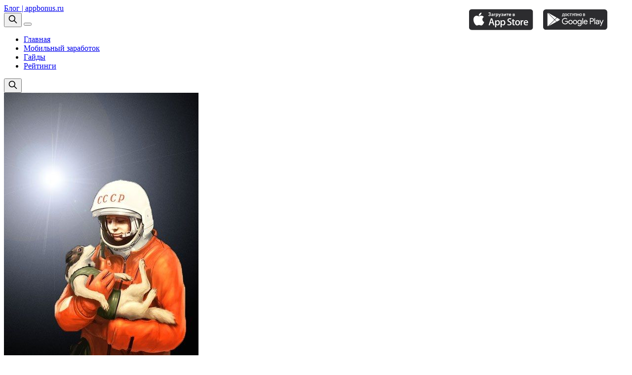

--- FILE ---
content_type: text/html; charset=utf-8
request_url: https://www.appbonus.org/blog/author/konovalov/
body_size: 17087
content:
<!DOCTYPE html>
<html lang="ru">

<head>
    <meta charset="utf-8">
    <meta name="viewport" content="width=device-width, initial-scale=1">
    <title>Коновалов Дмитрий - Блог | appbonus.ru</title>
    <link rel="stylesheet" href="/blog/assets/built/screen.css?v=1308eb88a8">

    <link rel="canonical" href="https://www.appbonus.ru/blog/author/konovalov/" />
    <meta name="referrer" content="no-referrer-when-downgrade" />
    <link rel="next" href="https://www.appbonus.ru/blog/author/konovalov/page/2/" />
    
    <meta property="og:site_name" content="Блог | appbonus.ru" />
    <meta property="og:type" content="profile" />
    <meta property="og:title" content="Коновалов Дмитрий - Блог | appbonus.ru" />
    <meta property="og:url" content="https://www.appbonus.ru/blog/author/konovalov/" />
    <meta property="article:publisher" content="https://www.facebook.com/ghost" />
    <meta name="twitter:card" content="summary" />
    <meta name="twitter:title" content="Коновалов Дмитрий - Блог | appbonus.ru" />
    <meta name="twitter:url" content="https://www.appbonus.ru/blog/author/konovalov/" />
    <meta name="twitter:site" content="@ghost" />
    
    <script type="application/ld+json">
{
    "@context": "https://schema.org",
    "@type": "Person",
    "sameAs": [
        "https://vk.com/id589177986"
    ],
    "name": "Коновалов Дмитрий",
    "url": "https://www.appbonus.ru/blog/author/konovalov/",
    "mainEntityOfPage": {
        "@type": "WebPage",
        "@id": "https://www.appbonus.ru/blog/"
    }
}
    </script>

    <meta name="generator" content="Ghost 5.35" />
    <link rel="alternate" type="application/rss+xml" title="Блог | appbonus.ru" href="https://www.appbonus.ru/blog/rss/" />
    <script defer src="https://cdn.jsdelivr.net/ghost/portal@~2.24/umd/portal.min.js" data-ghost="https://www.appbonus.ru/blog/" data-key="94d621d7cdd864342ff0631d08" data-api="https://www.appbonus.ru/blog/ghost/api/content/" crossorigin="anonymous"></script><style id="gh-members-styles">.gh-post-upgrade-cta-content,
.gh-post-upgrade-cta {
    display: flex;
    flex-direction: column;
    align-items: center;
    font-family: -apple-system, BlinkMacSystemFont, 'Segoe UI', Roboto, Oxygen, Ubuntu, Cantarell, 'Open Sans', 'Helvetica Neue', sans-serif;
    text-align: center;
    width: 100%;
    color: #ffffff;
    font-size: 16px;
}

.gh-post-upgrade-cta-content {
    border-radius: 8px;
    padding: 40px 4vw;
}

.gh-post-upgrade-cta h2 {
    color: #ffffff;
    font-size: 28px;
    letter-spacing: -0.2px;
    margin: 0;
    padding: 0;
}

.gh-post-upgrade-cta p {
    margin: 20px 0 0;
    padding: 0;
}

.gh-post-upgrade-cta small {
    font-size: 16px;
    letter-spacing: -0.2px;
}

.gh-post-upgrade-cta a {
    color: #ffffff;
    cursor: pointer;
    font-weight: 500;
    box-shadow: none;
    text-decoration: underline;
}

.gh-post-upgrade-cta a:hover {
    color: #ffffff;
    opacity: 0.8;
    box-shadow: none;
    text-decoration: underline;
}

.gh-post-upgrade-cta a.gh-btn {
    display: block;
    background: #ffffff;
    text-decoration: none;
    margin: 28px 0 0;
    padding: 8px 18px;
    border-radius: 4px;
    font-size: 16px;
    font-weight: 600;
}

.gh-post-upgrade-cta a.gh-btn:hover {
    opacity: 0.92;
}</style>
    <script defer src="https://cdn.jsdelivr.net/ghost/sodo-search@~1.1/umd/sodo-search.min.js" data-key="94d621d7cdd864342ff0631d08" data-styles="https://cdn.jsdelivr.net/ghost/sodo-search@~1.1/umd/main.css" data-sodo-search="https://www.appbonus.ru/blog/" crossorigin="anonymous"></script>
    <link href="https://www.appbonus.ru/blog/webmentions/receive/" rel="webmention" />
    <script defer src="/blog/public/cards.min.js?v=1308eb88a8"></script>
    <link rel="stylesheet" type="text/css" href="/blog/public/cards.min.css?v=1308eb88a8">
    <script defer src="/blog/public/member-attribution.min.js?v=1308eb88a8"></script>
    <style>
    .gh-head-members {
    	display: none;
    }
    .gh-powered-by {
    	display: none;
    }
    .apple {
    	position: fixed;
        width: 172px;
        z-index: 1000;
        height: 56px;
        display: flex;
        align-items: center;
        justify-content: center;
        right: 12vw;
        top: 15px;
    }
    .apple:hover {
    	cursor: pointer;
    }
    .google {
        position: fixed;
        width: 172px;
        height: 56px;
        display: flex;
        z-index: 1000;
        align-items: center;
        justify-content: center;
        right: 2vw;
        top: 15px;
    }
    .google:hover {
    	cursor: pointer;
    }
    .qr {
    	width: 200px;
        height: 200px;
    }
    .img {
    	max-height: 50%;
    }
     .img-post {
    	margin-bottom: -100px;
       }
    .img-white {
    	background: white;
    }
    .img-header {
    	position: relative;
        z-index: 1000;
        margin-top: -50%;
    }
    .popup {
          display: none; 
          position: fixed; 
          z-index: 2; 
          left: 50%;
          top: 50%;
          transform: translate(-50%, -50%); 
          background-color: white;
          padding: 20px;
          border: 1px solid #888;
          width: 80%;
    }
    .overlay {
          display: none; 
          position: fixed;
          z-index: 1;
          left: 0;
          top: 0;
          width: 100%;
          height: 100%;
          background-color: rgba(0, 0, 0, 0.8); 
    }
    .close {
          color: #aaaaaa;
          float: right;
          font-size: 28px;
          font-weight: bold;
        }

        .close:hover,
        .close:focus {
          color: #000;
          text-decoration: none;
          cursor: pointer;
        }
    body.disabled {
  pointer-events: none;
  overflow: hidden;
  opacity: 0.5;
}
    @media screen and (min-width: 992px) and (max-width: 1580px) {
    .apple {
    	position: fixed;
        width: 130px;
        z-index: 1000;
        height: 40px;
        display: flex;
        align-items: center;
        justify-content: center;
        right: 200px;
        top: 20px;
    }
        .img-post {
    	margin-bottom: -100px;
       }
        
    .google {
        position: fixed;
        width: 130px;
        height: 40px;
        display: flex;
        z-index: 1000;
        align-items: center;
        justify-content: center;
        right: 50px;
        top: 20px;
    }
    }
   @media screen and (min-width: 500px) and (max-width: 991px) {
    .featured-posts {
    	margin-top: 50px;
    }
       
    main {
        margin-top: 10px;
    }
    .apple {
    	position: fixed;
        width: 130px;
        z-index: 1000;
        height: 40px;
        display: flex;
        align-items: center;
        justify-content: center;
        left: 50px;
        top: 70px;
    }
        
    .google {
        position: fixed;
        width: 130px;
        height: 40px;
        display: flex;
        z-index: 1000;
        align-items: center;
        justify-content: center;
        left: 200px;
        top: 70px;
    }
    }
   @media screen and (max-width: 499px) {
   .featured-posts {
    	margin-top: 50px;
    }
      .img-post {
    	margin-bottom: -100px;
       }
   main {
        margin-top: 10px;
    }
    .apple {
    	position: fixed;
        width: 100px;
        z-index: 1000;
        height: 30px;
        display: flex;
        align-items: center;
        justify-content: center;
        left: 19vw;
        top: 65px;
    }
        
    .google {
        position: fixed;
        width: 100px;
        height: 30px;
        display: flex;
        z-index: 1000;
        align-items: center;
        justify-content: center;
        left: 54vw;
        top: 65px;
    }
    }

</style>
<!-- Google Tag Manager -->
<script>(function(w,d,s,l,i){w[l]=w[l]||[];w[l].push({'gtm.start':
new Date().getTime(),event:'gtm.js'});var f=d.getElementsByTagName(s)[0],
j=d.createElement(s),dl=l!='dataLayer'?'&l='+l:'';j.async=true;j.src=
'https://www.googletagmanager.com/gtm.js?id='+i+dl;f.parentNode.insertBefore(j,f);
})(window,document,'script','dataLayer','GTM-NDK7DJG');</script>
<!-- End Google Tag Manager --><style>:root {--ghost-accent-color: #FF1A75;}</style>
</head>

<body class="author-template author-konovalov is-head-stacked">
<div class="site">

    <header id="gh-head" class="gh-head gh-outer">
        <div class="gh-head-inner">
            <div class="gh-head-brand">
                <div class="gh-head-brand-wrapper">
                    <a class="gh-head-logo" href="https://www.appbonus.ru/blog">
                            Блог | appbonus.ru
                    </a>
                </div>
                <button class="gh-search gh-icon-btn" aria-label="Search this site" data-ghost-search><svg xmlns="http://www.w3.org/2000/svg" fill="none" viewBox="0 0 24 24" stroke="currentColor" stroke-width="2" width="20" height="20"><path stroke-linecap="round" stroke-linejoin="round" d="M21 21l-6-6m2-5a7 7 0 11-14 0 7 7 0 0114 0z"></path></svg></button>
                <button class="gh-burger"></button>
            </div>

            <nav class="gh-head-menu">
                <ul class="nav">
    <li class="nav-glavnaia"><a href="https://www.appbonus.ru/blog/">Главная</a></li>
    <li class="nav-mobilnyi-zarabotok"><a href="https://www.appbonus.ru/blog/tag/mobile-earnings/">Мобильный заработок</a></li>
    <li class="nav-gaidy"><a href="https://www.appbonus.ru/blog/tag/guides/">Гайды</a></li>
    <li class="nav-rieitinghi"><a href="https://www.appbonus.ru/blog/tag/ratings/">Рейтинги</a></li>
</ul>

            </nav>

            <div class="gh-head-actions">
                    <button class="gh-search gh-icon-btn" aria-label="Search this site" data-ghost-search><svg xmlns="http://www.w3.org/2000/svg" fill="none" viewBox="0 0 24 24" stroke="currentColor" stroke-width="2" width="20" height="20"><path stroke-linecap="round" stroke-linejoin="round" d="M21 21l-6-6m2-5a7 7 0 11-14 0 7 7 0 0114 0z"></path></svg></button>
                    <div class="gh-head-members">
                                <a class="gh-head-link" href="#/portal/signin" data-portal="signin">Sign in</a>
                                <a class="gh-head-btn gh-btn gh-primary-btn" href="#/portal/signup" data-portal="signup">Subscribe</a>
                    </div>
            </div>
        </div>
    </header>


    <div class="site-content">
        
<div class="content-area">
<main class="site-main">

        <section class="term gh-outer">
                <div class="term-image-container u-placeholder">
                    <img class="author-image u-object-fit" src="https://s3-eu-central-1.amazonaws.com/appbonus-blog/2023/04/Q9G9Bn-NM_M.jpg" alt="Коновалов Дмитрий" loading="lazy">
                </div>
            <div class="term-wrapper">
                <h1 class="term-name">Коновалов Дмитрий</h1>
                <div class="term-description"></div>
            </div>
        </section>

    <div class="post-feed">
            <article class="post">

    <figure class="post-media gh-canvas">
        <div class="u-placeholder horizontal kg-width-wide">
            <a class="post-image-link" href="/blog/untitled-12/">
                <img
                    class="post-image u-object-fit"
                    srcset="https://s3-eu-central-1.amazonaws.com/appbonus-blog/2025/09/article-12.png 400w,
                            https://s3-eu-central-1.amazonaws.com/appbonus-blog/2025/09/article-12.png 750w,
                            https://s3-eu-central-1.amazonaws.com/appbonus-blog/2025/09/article-12.png 960w,
                            https://s3-eu-central-1.amazonaws.com/appbonus-blog/2025/09/article-12.png 1140w,
                            https://s3-eu-central-1.amazonaws.com/appbonus-blog/2025/09/article-12.png 1920w"
                    sizes="(min-width: 960px) 960px, 92vw"
                    src="https://s3-eu-central-1.amazonaws.com/appbonus-blog/2025/09/article-12.png"
                    alt="Заработок на капче в интернете: мифы и реальность"
                    loading="lazy"
                >
            </a>
        </div>
    </figure>

    <div class="gh-canvas">
        <header class="post-header">
            <h2 class="post-title">
                <a class="post-title-link" href="/blog/untitled-12/">Заработок на капче в интернете: мифы и реальность</a>
            </h2>
            <div class="post-meta">
                <span class="post-meta-item post-meta-date">
                    <time datetime="2025-09-15">15 сент. 2025 г.</time>
                </span>
                    <span class="post-meta-item post-meta-length">2 min read</span>
            </div>
        </header>

            <div class="post-excerpt">
                В поисках простых способов заработать в интернете многие новички сталкиваются с предложениями о работе на капче. Рекламные объявления обещают лёгкий доход: «Вводи цифры и буквы и получай деньги». На первый взгляд всё звучит
            </div>
    </div>

</article>            <article class="post">

    <figure class="post-media gh-canvas">
        <div class="u-placeholder horizontal kg-width-wide">
            <a class="post-image-link" href="/blog/zarabotok-na-buksakh-stoit-li-nachinat-i-kak-eto-rabotaiet/">
                <img
                    class="post-image u-object-fit"
                    srcset="https://s3-eu-central-1.amazonaws.com/appbonus-blog/2025/09/article-11.png 400w,
                            https://s3-eu-central-1.amazonaws.com/appbonus-blog/2025/09/article-11.png 750w,
                            https://s3-eu-central-1.amazonaws.com/appbonus-blog/2025/09/article-11.png 960w,
                            https://s3-eu-central-1.amazonaws.com/appbonus-blog/2025/09/article-11.png 1140w,
                            https://s3-eu-central-1.amazonaws.com/appbonus-blog/2025/09/article-11.png 1920w"
                    sizes="(min-width: 960px) 960px, 92vw"
                    src="https://s3-eu-central-1.amazonaws.com/appbonus-blog/2025/09/article-11.png"
                    alt="Заработок на буксах: стоит ли начинать и как это работает"
                    loading="lazy"
                >
            </a>
        </div>
    </figure>

    <div class="gh-canvas">
        <header class="post-header">
            <h2 class="post-title">
                <a class="post-title-link" href="/blog/zarabotok-na-buksakh-stoit-li-nachinat-i-kak-eto-rabotaiet/">Заработок на буксах: стоит ли начинать и как это работает</a>
            </h2>
            <div class="post-meta">
                <span class="post-meta-item post-meta-date">
                    <time datetime="2025-09-10">10 сент. 2025 г.</time>
                </span>
                    <span class="post-meta-item post-meta-length">2 min read</span>
            </div>
        </header>

            <div class="post-excerpt">
                В интернете существует множество способов заработать, и один из самых доступных для новичков — это буксы(букс-сайты или почтовики). Они появились ещё в начале 2000-х и до сих пор остаются популярным способом подработки для
            </div>
    </div>

</article>            <article class="post">

    <figure class="post-media gh-canvas">
        <div class="u-placeholder horizontal kg-width-wide">
            <a class="post-image-link" href="/blog/untitled-9/">
                <img
                    class="post-image u-object-fit"
                    srcset="https://s3-eu-central-1.amazonaws.com/appbonus-blog/2025/08/article-2-1--1-.png 400w,
                            https://s3-eu-central-1.amazonaws.com/appbonus-blog/2025/08/article-2-1--1-.png 750w,
                            https://s3-eu-central-1.amazonaws.com/appbonus-blog/2025/08/article-2-1--1-.png 960w,
                            https://s3-eu-central-1.amazonaws.com/appbonus-blog/2025/08/article-2-1--1-.png 1140w,
                            https://s3-eu-central-1.amazonaws.com/appbonus-blog/2025/08/article-2-1--1-.png 1920w"
                    sizes="(min-width: 960px) 960px, 92vw"
                    src="https://s3-eu-central-1.amazonaws.com/appbonus-blog/2025/08/article-2-1--1-.png"
                    alt="Как начать карьеру фрилансера"
                    loading="lazy"
                >
            </a>
        </div>
    </figure>

    <div class="gh-canvas">
        <header class="post-header">
            <h2 class="post-title">
                <a class="post-title-link" href="/blog/untitled-9/">Как начать карьеру фрилансера</a>
            </h2>
            <div class="post-meta">
                <span class="post-meta-item post-meta-date">
                    <time datetime="2025-08-29">29 авг. 2025 г.</time>
                </span>
                    <span class="post-meta-item post-meta-length">1 min read</span>
            </div>
        </header>

            <div class="post-excerpt">
                Определи свои навыки

Фриланс — это работа на себя, и первый шаг — понять, что ты умеешь хорошо делать. Это может быть написание текстов, дизайн, программирование, монтаж видео или что-то другое. Даже учебные проекты или
            </div>
    </div>

</article>            <article class="post">

    <figure class="post-media gh-canvas">
        <div class="u-placeholder horizontal kg-width-wide">
            <a class="post-image-link" href="/blog/untitled-8/">
                <img
                    class="post-image u-object-fit"
                    srcset="https://s3-eu-central-1.amazonaws.com/appbonus-blog/2025/08/article-2--5-.png 400w,
                            https://s3-eu-central-1.amazonaws.com/appbonus-blog/2025/08/article-2--5-.png 750w,
                            https://s3-eu-central-1.amazonaws.com/appbonus-blog/2025/08/article-2--5-.png 960w,
                            https://s3-eu-central-1.amazonaws.com/appbonus-blog/2025/08/article-2--5-.png 1140w,
                            https://s3-eu-central-1.amazonaws.com/appbonus-blog/2025/08/article-2--5-.png 1920w"
                    sizes="(min-width: 960px) 960px, 92vw"
                    src="https://s3-eu-central-1.amazonaws.com/appbonus-blog/2025/08/article-2--5-.png"
                    alt="Как продвигать свой промокод Appstart в VK"
                    loading="lazy"
                >
            </a>
        </div>
    </figure>

    <div class="gh-canvas">
        <header class="post-header">
            <h2 class="post-title">
                <a class="post-title-link" href="/blog/untitled-8/">Как продвигать свой промокод Appstart в VK</a>
            </h2>
            <div class="post-meta">
                <span class="post-meta-item post-meta-date">
                    <time datetime="2025-08-29">29 авг. 2025 г.</time>
                </span>
                    <span class="post-meta-item post-meta-length">1 min read</span>
            </div>
        </header>

            <div class="post-excerpt">
                Привлечение новых пользователей – отличный способ заработка в Appstart. Ведь за каждый приносит тебе по 20% своего дохода. Вот несколько простых способов поделиться своим промокодом в VK, чтобы как можно больше людей устанавливали приложение.
            </div>
    </div>

</article>            <article class="post">

    <figure class="post-media gh-canvas">
        <div class="u-placeholder horizontal kg-width-wide">
            <a class="post-image-link" href="/blog/zarabotok-na-buksakh-pliusy-i-minusy/">
                <img
                    class="post-image u-object-fit"
                    srcset="https://s3-eu-central-1.amazonaws.com/appbonus-blog/2025/07/articles--23-.png 400w,
                            https://s3-eu-central-1.amazonaws.com/appbonus-blog/2025/07/articles--23-.png 750w,
                            https://s3-eu-central-1.amazonaws.com/appbonus-blog/2025/07/articles--23-.png 960w,
                            https://s3-eu-central-1.amazonaws.com/appbonus-blog/2025/07/articles--23-.png 1140w,
                            https://s3-eu-central-1.amazonaws.com/appbonus-blog/2025/07/articles--23-.png 1920w"
                    sizes="(min-width: 960px) 960px, 92vw"
                    src="https://s3-eu-central-1.amazonaws.com/appbonus-blog/2025/07/articles--23-.png"
                    alt="Заработок на буксах: плюсы и минусы"
                    loading="lazy"
                >
            </a>
        </div>
    </figure>

    <div class="gh-canvas">
        <header class="post-header">
            <h2 class="post-title">
                <a class="post-title-link" href="/blog/zarabotok-na-buksakh-pliusy-i-minusy/">Заработок на буксах: плюсы и минусы</a>
            </h2>
            <div class="post-meta">
                <span class="post-meta-item post-meta-date">
                    <time datetime="2025-07-24">24 июля 2025 г.</time>
                </span>
                    <span class="post-meta-item post-meta-length">1 min read</span>
            </div>
        </header>

            <div class="post-excerpt">
                Буксы, или сайты с оплатой за выполнение различных заданий, предоставляют возможность заработка онлайн. Это привлекательный способ для многих людей, особенно для тех, кто ищет дополнительный источник дохода или хочет зарабатывать деньги в интернете.
            </div>
    </div>

</article>    </div>

    <div class="gh-outer">
<nav class="pagination">

    <div class="pagination-left">
    </div>

        <span class="page-number hidden-xs hidden-sm">Page 1 of 7</span>

    <div class="pagination-right">
            <a href="/blog/author/konovalov/page/2/">Next <svg xmlns="http://www.w3.org/2000/svg" viewBox="0 0 32 32" width="16" height="16" fill="currentColor">
    <path d="M5.333 14.667v2.667h16l-7.333 7.333 1.893 1.893 10.56-10.56-10.56-10.56-1.893 1.893 7.333 7.333h-16z"></path>
</svg></a>
    </div>

</nav>
</div>

</main>
</div>
    </div>

    <footer class="gh-foot gh-outer">
        <div class="gh-foot-inner gh-inner">
            <div class="gh-copyright">
                Блог | appbonus.ru © 2026
            </div>
            <nav class="gh-foot-menu">
                
            </nav>
            <div class="gh-powered-by">
                <a href="https://ghost.org/" target="_blank" rel="noopener">Powered by Ghost</a>
            </div>
        </div>
    </footer>

</div>


<script
    src="https://code.jquery.com/jquery-3.5.1.min.js"
    integrity="sha256-9/aliU8dGd2tb6OSsuzixeV4y/faTqgFtohetphbbj0="
    crossorigin="anonymous">
</script>
<script src="/blog/assets/built/main.min.js?v=1308eb88a8"></script>

<script>
/* function showPopup() {
  document.querySelector(".overlay").style.display = "block";
  document.querySelector(".popup").style.display = "block";
  document.body.classList.add("disabled"); // Добавить класс для disabled фона
}

function hidePopup() {
  document.querySelector("overlay").style.display = "none";
  document.querySelector("popup").style.display = "none";
  document.body.classList.remove("disabled"); // Убрать класс для disabled фона
}
 
const overlay = document.createElement("div");
overlay.classList.add("overlay");
document.querySelector('.gh-head-inner').appendChild(overlay)
*/
try {
    document.querySelector('.featured-posts').classList.add('img-post')
	for(let item of document.querySelector('.featured-posts').querySelectorAll('.post-image')) {
        item.classList.add('img')
    }
    for(let item of document.querySelector('.featured-posts').querySelectorAll('.u-placeholder')) {
        item.classList.add('img-white')
    }
    for(let item of document.querySelector('.featured-posts').querySelectorAll('.post-header')) {
        item.classList.add('img-header')
    }
} catch(e) {
	console.log(e)
}
const appleButton = document.createElement('div')
const appleImg = `<svg width="156" height="56" viewBox="0 0 172 56" fill="none" xmlns="http://www.w3.org/2000/svg">
<rect x="6" y="5" width="162" height="48" fill="white"/>
<path d="M152.43 31.24C151.47 31.24 150.68 31.65 150.08 32.45C149.59 33.09 149.29 33.85 149.2 34.74H155.36C155.38 33.87 155.19 33.11 154.79 32.47C154.27 31.66 153.48 31.24 152.43 31.24Z" fill="#2C2C2F"/>
<path d="M164.39 0H6.72C3.02 0 0 3.02 0 6.72V48.58C0 52.28 3.02 55.29 6.72 55.29H164.39C168.1 55.29 171.11 52.28 171.11 48.58V6.72C171.12 3.02 168.1 0 164.39 0ZM28.07 11.53C28.7 10.8 29.51 10.18 30.49 9.7C31.47 9.22 32.39 8.95 33.26 8.91C33.29 9.14 33.3 9.37 33.3 9.6C33.3 11.33 32.67 12.94 31.43 14.43C29.92 16.2 28.1 17.23 26.13 17.07C26.1 16.86 26.09 16.64 26.09 16.42C26.08 14.76 26.8 12.98 28.07 11.53ZM39.91 35.83C39.39 37.04 38.78 38.15 38.07 39.17C37.1 40.56 36.31 41.53 35.7 42.06C34.75 42.94 33.74 43.39 32.65 43.41C31.87 43.41 30.93 43.19 29.83 42.73C28.73 42.28 27.72 42.05 26.8 42.05C25.83 42.05 24.79 42.27 23.68 42.73C22.57 43.18 21.67 43.42 20.99 43.44C19.95 43.48 18.91 43.02 17.87 42.05C17.21 41.47 16.38 40.47 15.39 39.06C14.33 37.55 13.45 35.8 12.77 33.8C12.04 31.64 11.67 29.56 11.67 27.54C11.67 25.22 12.17 23.23 13.16 21.55C13.94 20.21 14.98 19.15 16.28 18.37C17.58 17.59 18.99 17.2 20.5 17.17C21.33 17.17 22.41 17.43 23.76 17.94C25.11 18.45 25.97 18.71 26.35 18.71C26.63 18.71 27.59 18.41 29.22 17.81C30.76 17.25 32.06 17.02 33.12 17.11C36 17.34 38.17 18.49 39.61 20.55C37.03 22.13 35.76 24.33 35.78 27.16C35.8 29.36 36.6 31.2 38.15 32.65C38.86 33.33 39.65 33.85 40.52 34.22C40.32 34.78 40.12 35.32 39.91 35.83ZM64.89 42.79L63.17 37.38H57.17L55.53 42.79H52.47L58.4 24.34H62.07L68.04 42.79H64.89ZM80.7 41.35C79.6 42.51 78.23 43.1 76.6 43.1C74.83 43.1 73.57 42.47 72.8 41.21V48.2H69.85V33.86C69.85 32.44 69.81 30.98 69.74 29.49H72.34L72.5 31.6H72.55C73.54 30.02 75.03 29.22 77.04 29.22C78.61 29.22 79.92 29.84 80.97 31.08C82.02 32.32 82.54 33.96 82.54 35.98C82.55 38.25 81.93 40.03 80.7 41.35ZM95.32 41.35C94.22 42.51 92.85 43.1 91.22 43.1C89.46 43.1 88.19 42.47 87.43 41.21V48.2H84.47V33.86C84.47 32.44 84.43 30.98 84.36 29.49H86.95L87.12 31.6H87.17C88.16 30.02 89.65 29.22 91.66 29.22C93.23 29.22 94.54 29.84 95.59 31.08C96.64 32.32 97.17 33.96 97.17 35.98C97.16 38.25 96.55 40.03 95.32 41.35ZM112.23 41.45C111.02 42.53 109.35 43.06 107.2 43.06C105.21 43.06 103.62 42.68 102.42 41.91L103.11 39.45C104.4 40.21 105.83 40.6 107.37 40.6C108.49 40.6 109.35 40.35 109.97 39.85C110.59 39.35 110.9 38.68 110.9 37.83C110.9 37.09 110.64 36.46 110.14 35.95C109.62 35.44 108.78 34.97 107.6 34.53C104.37 33.33 102.76 31.57 102.76 29.25C102.76 27.74 103.32 26.49 104.47 25.52C105.61 24.56 107.12 24.07 109 24.07C110.68 24.07 112.07 24.36 113.19 24.94L112.44 27.35C111.4 26.79 110.22 26.5 108.9 26.5C107.86 26.5 107.04 26.76 106.45 27.26C105.96 27.72 105.71 28.28 105.71 28.93C105.71 29.65 105.99 30.26 106.56 30.74C107.05 31.18 107.95 31.65 109.24 32.16C110.83 32.79 112 33.55 112.75 34.41C113.5 35.27 113.87 36.33 113.87 37.61C113.86 39.19 113.31 40.47 112.23 41.45ZM122.65 31.7H119.39V38.17C119.39 39.81 119.97 40.63 121.12 40.63C121.65 40.63 122.08 40.59 122.43 40.5L122.51 42.74C121.93 42.96 121.16 43.07 120.21 43.07C119.05 43.07 118.13 42.72 117.47 42C116.81 41.29 116.48 40.09 116.48 38.42V31.7H114.54V29.49H116.48V27.06L119.38 26.18V29.49H122.64V31.7H122.65ZM134.78 41.07C133.55 42.42 131.93 43.09 129.91 43.09C127.95 43.09 126.39 42.44 125.24 41.15C124.08 39.86 123.51 38.22 123.51 36.25C123.51 34.19 124.11 32.5 125.3 31.19C126.5 29.87 128.1 29.22 130.13 29.22C132.09 29.22 133.66 29.86 134.84 31.16C135.97 32.41 136.53 34.04 136.53 36.03C136.52 38.08 135.94 39.75 134.78 41.07ZM145.42 32.09C145.13 32.04 144.82 32.01 144.49 32.01C143.45 32.01 142.65 32.4 142.08 33.18C141.59 33.88 141.34 34.74 141.34 35.8V42.78H138.38V33.66C138.38 32.14 138.35 30.74 138.3 29.48H140.87L140.98 32.03H141.06C141.37 31.16 141.86 30.45 142.54 29.93C143.2 29.45 143.91 29.22 144.68 29.22C144.95 29.22 145.2 29.23 145.41 29.27V32.09H145.42ZM158.07 36.86H149.2C149.24 38.17 149.66 39.17 150.49 39.86C151.24 40.48 152.2 40.79 153.39 40.79C154.71 40.79 155.9 40.58 156.98 40.16L157.45 42.22C156.2 42.77 154.7 43.04 152.99 43.04C150.93 43.04 149.31 42.44 148.14 41.22C146.96 40.01 146.37 38.38 146.37 36.34C146.37 34.33 146.92 32.66 148.01 31.33C149.17 29.91 150.72 29.2 152.67 29.2C154.59 29.2 156.04 29.91 157.02 31.33C157.8 32.46 158.2 33.86 158.2 35.52C158.17 36.04 158.14 36.49 158.07 36.86Z" fill="#2C2C2F"/>
<path d="M130.01 31.38C128.83 31.38 127.92 31.91 127.31 32.96C126.77 33.83 126.51 34.89 126.51 36.15C126.51 37.37 126.77 38.42 127.31 39.29C127.94 40.34 128.84 40.87 129.99 40.87C131.11 40.87 132 40.34 132.64 39.26C133.19 38.38 133.47 37.32 133.47 36.1C133.47 34.88 133.21 33.83 132.68 32.96C132.04 31.91 131.16 31.38 130.01 31.38Z" fill="#2C2C2F"/>
<path d="M90.7 31.57C89.97 31.57 89.31 31.81 88.72 32.29C88.13 32.78 87.74 33.41 87.55 34.2C87.46 34.57 87.42 34.87 87.42 35.1V37.31C87.42 38.28 87.71 39.1 88.31 39.76C88.9 40.42 89.67 40.76 90.62 40.76C91.74 40.76 92.6 40.33 93.23 39.47C93.85 38.61 94.16 37.48 94.16 36.07C94.16 34.78 93.87 33.71 93.28 32.87C92.64 32.01 91.78 31.57 90.7 31.57Z" fill="#2C2C2F"/>
<path d="M76.08 31.57C75.35 31.57 74.69 31.81 74.1 32.29C73.51 32.78 73.12 33.41 72.94 34.2C72.85 34.57 72.81 34.87 72.81 35.1V37.31C72.81 38.28 73.1 39.1 73.7 39.76C74.29 40.42 75.06 40.76 76.01 40.76C77.12 40.76 77.99 40.33 78.61 39.47C79.23 38.61 79.54 37.48 79.54 36.07C79.54 34.78 79.25 33.71 78.67 32.87C78.02 32.01 77.16 31.57 76.08 31.57Z" fill="#2C2C2F"/>
<path d="M60.16 26.81H60.1C59.91 27.6 59.63 28.75 59.22 30.29L57.69 35.11H62.64L61.09 30.29C60.92 29.79 60.61 28.63 60.16 26.81Z" fill="#2C2C2F"/>
<path d="M54.85 18.154C54.0567 18.154 53.3707 17.9953 52.792 17.678C52.2227 17.3513 51.7887 16.9593 51.49 16.502L52.428 15.34C52.736 15.6947 53.1047 15.984 53.534 16.208C53.9633 16.432 54.374 16.544 54.766 16.544C55.2793 16.544 55.7087 16.4227 56.054 16.18C56.3993 15.928 56.572 15.564 56.572 15.088C56.572 14.696 56.4227 14.3833 56.124 14.15C55.8253 13.9167 55.396 13.8 54.836 13.8H53.828V12.19H54.78C55.1627 12.19 55.494 12.0733 55.774 11.84C56.054 11.6067 56.194 11.294 56.194 10.902C56.194 10.5007 56.0633 10.1927 55.802 9.978C55.5407 9.76333 55.1953 9.656 54.766 9.656C53.9727 9.656 53.31 10.0107 52.778 10.72L51.784 9.572C52.1107 9.11467 52.5587 8.746 53.128 8.466C53.6973 8.186 54.3087 8.046 54.962 8.046C55.8487 8.046 56.558 8.284 57.09 8.76C57.6313 9.22667 57.902 9.88467 57.902 10.734C57.902 11.1353 57.79 11.532 57.566 11.924C57.342 12.316 57.0153 12.638 56.586 12.89V12.932C57.1553 13.072 57.58 13.3473 57.86 13.758C58.14 14.1687 58.28 14.668 58.28 15.256C58.28 16.124 57.9393 16.824 57.258 17.356C56.586 17.888 55.7833 18.154 54.85 18.154ZM60.5755 13.324L60.1695 12.148C60.8508 11.7467 61.5928 11.546 62.3955 11.546C63.2915 11.546 63.9355 11.7653 64.3275 12.204C64.7195 12.6427 64.9155 13.296 64.9155 14.164V18H63.5155V17.272C63.1328 17.8133 62.5121 18.084 61.6535 18.084C61.0655 18.084 60.5895 17.9113 60.2255 17.566C59.8615 17.2207 59.6795 16.7493 59.6795 16.152C59.6795 15.4893 59.8941 14.9853 60.3235 14.64C60.7528 14.2853 61.3035 14.108 61.9755 14.108C62.5541 14.108 63.0301 14.2433 63.4035 14.514C63.4221 13.9633 63.3428 13.5573 63.1655 13.296C62.9881 13.0253 62.6755 12.89 62.2275 12.89C61.7608 12.89 61.2101 13.0347 60.5755 13.324ZM62.1855 16.726C62.7268 16.726 63.1328 16.5347 63.4035 16.152V15.508C63.1328 15.3027 62.7641 15.2 62.2975 15.2C62.0081 15.2 61.7655 15.27 61.5695 15.41C61.3828 15.5407 61.2895 15.732 61.2895 15.984C61.2895 16.2173 61.3735 16.3993 61.5415 16.53C61.7095 16.6607 61.9241 16.726 62.1855 16.726ZM66.5659 18V11.7H70.7939V13.212H68.1759V18H66.5659ZM71.8023 20.8V11.7H73.4123V12.302C73.6176 12.0873 73.8929 11.91 74.2383 11.77C74.5929 11.6207 74.9663 11.546 75.3583 11.546C76.2169 11.546 76.9076 11.8447 77.4303 12.442C77.9529 13.0393 78.2143 13.8093 78.2143 14.752C78.2143 15.732 77.9063 16.544 77.2903 17.188C76.6743 17.832 75.8716 18.154 74.8823 18.154C74.2569 18.154 73.7669 18.0513 73.4123 17.846V20.8H71.8023ZM74.8543 13.058C74.3036 13.058 73.8229 13.2867 73.4123 13.744V16.292C73.7856 16.5347 74.2289 16.656 74.7423 16.656C75.2836 16.656 75.7129 16.4833 76.0303 16.138C76.3476 15.7833 76.5063 15.3353 76.5063 14.794C76.5063 14.2807 76.3616 13.8653 76.0723 13.548C75.7829 13.2213 75.3769 13.058 74.8543 13.058ZM85.4388 11.7L82.9608 18C82.5128 19.092 82.1115 19.8293 81.7568 20.212C81.4115 20.604 81.0008 20.8 80.5248 20.8C80.0675 20.8 79.6148 20.6367 79.1668 20.31L79.6848 19.092C79.9368 19.2413 80.1561 19.316 80.3428 19.316C80.7255 19.316 81.0475 18.9893 81.3088 18.336L81.4488 18L78.5368 11.7H80.4688L81.9388 15.144C81.9948 15.284 82.0975 15.5873 82.2468 16.054C82.3215 15.6433 82.3961 15.3353 82.4708 15.13L83.6048 11.7H85.4388ZM88.6298 18.154C88.0791 18.154 87.5425 18.056 87.0198 17.86C86.4971 17.6547 86.1191 17.4027 85.8858 17.104L86.7118 16.096C86.8985 16.3107 87.1645 16.4927 87.5098 16.642C87.8645 16.7913 88.1911 16.866 88.4898 16.866C88.9005 16.866 89.2178 16.796 89.4418 16.656C89.6658 16.516 89.7778 16.3293 89.7778 16.096C89.7778 15.8813 89.6938 15.7087 89.5258 15.578C89.3578 15.4473 89.1245 15.382 88.8258 15.382H87.6498V14.304H88.7558C89.0078 14.304 89.2085 14.2293 89.3578 14.08C89.5165 13.9307 89.5958 13.7487 89.5958 13.534C89.5958 13.0767 89.2271 12.848 88.4898 12.848C87.9111 12.848 87.3371 13.0907 86.7678 13.576L86.0958 12.61C86.7025 11.9007 87.6031 11.546 88.7978 11.546C89.6191 11.546 90.2445 11.7047 90.6738 12.022C91.1031 12.3393 91.3178 12.778 91.3178 13.338C91.3178 13.646 91.2151 13.926 91.0098 14.178C90.8045 14.43 90.5198 14.6167 90.1558 14.738V14.766C90.5851 14.85 90.9118 15.0273 91.1358 15.298C91.3691 15.5593 91.4858 15.8767 91.4858 16.25C91.4858 16.838 91.2245 17.3047 90.7018 17.65C90.1791 17.986 89.4885 18.154 88.6298 18.154ZM94.6173 18H93.0073V11.7H94.6173V15.69L97.5573 11.7H99.1673V18H97.5573V14.01L94.6173 18ZM100.306 13.31V11.7H106.046V13.31H103.988V18H102.378V13.31H100.306ZM111.949 16.236L112.411 17.37C111.795 17.8927 110.993 18.154 110.003 18.154C108.986 18.154 108.165 17.8507 107.539 17.244C106.923 16.6373 106.615 15.8393 106.615 14.85C106.615 13.9073 106.919 13.1233 107.525 12.498C108.132 11.8633 108.939 11.546 109.947 11.546C110.778 11.546 111.483 11.8213 112.061 12.372C112.64 12.9133 112.929 13.6133 112.929 14.472C112.929 14.8267 112.897 15.116 112.831 15.34H108.281C108.347 15.8067 108.552 16.1707 108.897 16.432C109.243 16.684 109.667 16.81 110.171 16.81C110.881 16.81 111.473 16.6187 111.949 16.236ZM109.877 12.89C108.963 12.89 108.412 13.3473 108.225 14.262H111.319C111.329 13.87 111.203 13.5433 110.941 13.282C110.68 13.0207 110.325 12.89 109.877 12.89ZM117.193 18V11.7C117.305 11.7 117.51 11.6953 117.809 11.686C118.117 11.6673 118.43 11.6533 118.747 11.644C119.074 11.6347 119.382 11.63 119.671 11.63C121.575 11.63 122.527 12.1807 122.527 13.282C122.527 13.646 122.41 13.9587 122.177 14.22C121.953 14.4813 121.678 14.6353 121.351 14.682V14.71C122.247 14.9247 122.695 15.41 122.695 16.166C122.695 17.4353 121.696 18.07 119.699 18.07C119.419 18.07 118.976 18.056 118.369 18.028C117.762 18.0093 117.37 18 117.193 18ZM119.811 15.326H118.803V16.726C119.438 16.7633 119.792 16.782 119.867 16.782C120.222 16.782 120.497 16.7167 120.693 16.586C120.898 16.4553 121.001 16.278 121.001 16.054C121.001 15.5687 120.604 15.326 119.811 15.326ZM119.811 12.932C119.363 12.932 119.027 12.9413 118.803 12.96V14.346H119.853C120.133 14.346 120.362 14.2853 120.539 14.164C120.726 14.0333 120.819 13.8513 120.819 13.618C120.819 13.1607 120.483 12.932 119.811 12.932Z" fill="white"/>
</svg>`
appleButton.innerHTML = appleImg
appleButton.classList.add('apple')
document.querySelector('.gh-head-inner').appendChild(appleButton)
/* const appleQr = document.createElement('div')
appleQr.innerHTML = `<img alt="qr" class="qr" src='https://static.tildacdn.com/tild6233-6661-4230-a134-383332646630/e65d6a763652df0e59ef.png'/>`
appleQr.classList.add('popup')
const close = document.createElement("span");
close.textContent = "×";
close.classList.add("close");
close.addEventListener("click", hidePopup);
appleQr.appendChild(close)
document.querySelector('.gh-head-inner').appendChild(appleQr) */
appleButton.addEventListener('click', () => window.open("https://redirect.appmetrica.yandex.com/serve/532106253070037711?site_id=blog", '_blank'))   
const googleButton = document.createElement('div')
const googleImg = `<svg width="156" height="56" viewBox="0 0 174 56" fill="none" xmlns="http://www.w3.org/2000/svg">
<rect x="6" y="4" width="162" height="48" fill="white"/>
<path d="M74.2601 30.38C73.2701 30.38 72.4101 30.75 71.6801 31.49C70.9501 32.23 70.5901 33.21 70.5901 34.44C70.5901 35.66 70.9501 36.64 71.6801 37.39C72.4101 38.13 73.2601 38.5 74.2601 38.5C75.2501 38.5 76.1101 38.13 76.8401 37.39C77.5701 36.65 77.9301 35.67 77.9301 34.44C77.9301 33.22 77.5701 32.24 76.8401 31.49C76.1101 30.75 75.2601 30.38 74.2601 30.38Z" fill="#2C2C2F"/>
<path d="M83.9501 31.49C84.6801 30.75 85.5401 30.38 86.5301 30.38C87.5201 30.38 88.3801 30.75 89.1101 31.49C89.8401 32.24 90.2001 33.22 90.2001 34.44C90.2001 35.67 89.8401 36.65 89.1101 37.39C88.3801 38.13 87.5201 38.5 86.5301 38.5C85.5301 38.5 84.6801 38.13 83.9501 37.39C83.2201 36.64 82.8601 35.66 82.8601 34.44C82.8601 33.21 83.2201 32.23 83.9501 31.49Z" fill="#2C2C2F"/>
<path d="M98.6999 30.38C97.7199 30.38 96.8799 30.75 96.1799 31.49C95.4799 32.23 95.1299 33.21 95.1299 34.44C95.1299 35.66 95.4799 36.64 96.1799 37.39C96.8799 38.13 97.7199 38.5 98.6999 38.5C99.6899 38.5 100.54 38.13 101.23 37.4C101.93 36.67 102.27 35.68 102.27 34.44C102.27 33.2 101.92 32.22 101.23 31.48C100.54 30.74 99.6899 30.38 98.6999 30.38Z" fill="#2C2C2F"/>
<path d="M113.06 31.11C113.63 30.62 114.31 30.38 115.09 30.38C116.16 30.38 116.97 30.67 117.51 31.25C118.05 31.83 118.34 32.44 118.39 33.08H111.88C112.09 32.26 112.49 31.6 113.06 31.11Z" fill="#2C2C2F"/>
<path d="M128.94 25.65H132.47C133.35 25.65 134.06 25.95 134.6 26.55C135.13 27.14 135.4 27.8 135.4 28.52C135.4 29.24 135.14 29.89 134.6 30.49C134.07 31.08 133.36 31.38 132.47 31.38H128.94V25.65Z" fill="#2C2C2F"/>
<path d="M145.26 35.15C144.74 35.59 144.48 36.11 144.48 36.71C144.48 37.26 144.72 37.7 145.19 38.02C145.66 38.34 146.21 38.5 146.82 38.5C147.69 38.5 148.48 38.17 149.19 37.53C149.9 36.88 150.26 36.11 150.26 35.23C149.66 34.74 148.77 34.5 147.58 34.5C146.55 34.48 145.78 34.7 145.26 35.15Z" fill="#2C2C2F"/>
<path fill-rule="evenodd" clip-rule="evenodd" d="M7.47 0H166.44C170.57 0 173.91 3.34 173.92 7.47V47.79C173.92 51.92 170.57 55.26 166.45 55.26H7.47C3.34 55.26 0 51.91 0 47.79V7.47C0 3.34 3.34 0 7.47 0ZM36.26 21.87C28.93 17.77 22.07 13.93 14.72 9.81C14.43 9.64 14.12 9.52 13.7 9.52C13.7222 9.54965 13.7414 9.57564 13.7585 9.59872C13.8104 9.66904 13.8424 9.71235 13.88 9.75C19.6 15.57 25.32 21.39 31.03 27.22C31.26 27.45 31.37 27.35 31.54 27.18C33.13 25.58 34.72 23.99 36.33 22.41C36.58 22.16 36.59 22.05 36.26 21.87ZM11.68 43.46C11.68 44.2 11.91 44.82 12.51 45.28C12.83 45.54 13.08 45.57 13.43 45.21C18.9516 39.669 24.2464 34.402 29.7921 28.8854L30.27 28.41C30.5 28.17 30.48 28.05 30.26 27.83C27.96 25.51 25.67 23.19 23.38 20.86C19.84 17.27 16.31 13.68 12.78 10.08C12.56 9.86 12.44 9.91 12.26 10.1C11.8 10.59 11.68 11.18 11.68 11.82V27.55H11.67V34.14C11.68 37.25 11.68 40.35 11.68 43.46ZM19.2582 42.8734C24.7118 39.8765 30.1709 36.8766 35.63 33.89C35.95 33.72 35.93 33.62 35.7 33.39C34.35 32.04 33.01 30.69 31.69 29.31C31.4 29.01 31.25 28.96 30.93 29.29C27.4634 32.8099 23.988 36.3209 20.5126 39.8319C18.7747 41.5876 17.0368 43.3432 15.3 45.1C15.3215 45.0857 15.3481 45.0637 15.3784 45.0386C15.4329 44.9935 15.4994 44.9385 15.57 44.9C16.7991 44.2247 18.0285 43.5492 19.2582 42.8734ZM43.434 29.5932C43.7472 29.4185 44.0655 29.2411 44.35 29.03C44.77 28.72 45.05 28.3 45.08 27.71C45.05 26.98 44.57 26.53 43.95 26.18C43.2725 25.8012 42.7113 25.4881 42.1982 25.2019C40.8557 24.453 39.8428 23.888 37.94 22.81C37.69 22.67 37.55 22.69 37.35 22.89C35.67 24.58 33.98 26.27 32.28 27.94C32.06 28.15 32.07 28.27 32.28 28.48C33.73 29.94 35.18 31.42 36.62 32.9C36.85 33.14 37.01 33.14 37.28 32.99C38.29 32.43 39.3025 31.8725 40.315 31.315C41.3275 30.7575 42.34 30.2 43.35 29.64C43.3779 29.6244 43.4059 29.6088 43.434 29.5932ZM59.54 40.42C62.02 40.42 64.03 39.61 65.57 37.99C66.93 36.63 67.61 34.8 67.62 32.51C67.62 32.11 67.59 31.7 67.51 31.27H59.55V33.24H65.51C65.38 34.66 64.92 35.77 64.13 36.56C62.91 37.78 61.38 38.39 59.55 38.39C57.82 38.39 56.33 37.78 55.07 36.57C53.81 35.36 53.18 33.78 53.18 31.84C53.18 29.9 53.81 28.32 55.07 27.11C56.33 25.9 57.82 25.29 59.55 25.29C61.46 25.29 62.96 25.94 64.04 27.24L65.48 25.8C64.84 25.04 63.98 24.43 62.91 23.97C61.84 23.51 60.72 23.28 59.54 23.28C57.17 23.28 55.16 24.1 53.5 25.74C51.84 27.38 51.01 29.42 51.01 31.85C51.01 34.28 51.84 36.32 53.5 37.96C55.16 39.6 57.17 40.42 59.54 40.42ZM74.26 40.42C75.94 40.42 77.32 39.85 78.41 38.71C79.5 37.57 80.04 36.15 80.04 34.43C80.04 32.71 79.49 31.29 78.41 30.15C77.32 29.01 75.94 28.44 74.26 28.44C72.58 28.44 71.19 29.01 70.11 30.15C69.02 31.29 68.48 32.72 68.48 34.43C68.48 36.15 69.02 37.57 70.11 38.71C71.2 39.85 72.58 40.42 74.26 40.42ZM86.53 40.42C88.21 40.42 89.59 39.85 90.68 38.71C91.76 37.57 92.3 36.15 92.31 34.43C92.31 32.71 91.77 31.29 90.68 30.15C89.59 29.01 88.21 28.44 86.53 28.44C84.85 28.44 83.46 29.01 82.38 30.15C81.29 31.29 80.75 32.72 80.75 34.43C80.75 36.15 81.3 37.57 82.38 38.71C83.47 39.85 84.85 40.42 86.53 40.42ZM102.62 43.87C103.73 42.87 104.29 41.41 104.29 39.48H104.3V28.84H102.28V30.4H102.19C101.82 29.85 101.3 29.39 100.63 29.02C99.96 28.65 99.2 28.47 98.36 28.47C96.91 28.47 95.65 29.04 94.6 30.19C93.55 31.33 93.02 32.75 93.02 34.45C93.02 36.14 93.55 37.56 94.6 38.71C95.65 39.86 96.91 40.43 98.36 40.43C99.2 40.43 99.96 40.25 100.63 39.88C101.3 39.51 101.82 39.05 102.19 38.5H102.28V39.58C102.28 40.77 101.95 41.71 101.28 42.41C100.61 43.1 99.7 43.45 98.54 43.45C97.81 43.45 97.15 43.24 96.58 42.83C96.01 42.41 95.61 41.9 95.4 41.29L93.47 42.09C93.84 42.94 94.44 43.7 95.28 44.37C96.12 45.04 97.21 45.37 98.54 45.37C100.14 45.37 101.5 44.87 102.62 43.87ZM106.29 40.05H108.4V23.64H106.29V40.05ZM111.74 34.82H120.61L120.63 34.43C120.63 32.61 120.13 31.15 119.13 30.07C118.13 28.98 116.8 28.44 115.13 28.44C113.53 28.44 112.21 29.02 111.18 30.2C110.15 31.38 109.63 32.78 109.63 34.42C109.63 36.15 110.16 37.58 111.22 38.71C112.28 39.84 113.66 40.41 115.36 40.41C116.58 40.41 117.61 40.12 118.45 39.53C119.29 38.94 119.89 38.21 120.26 37.34L118.38 36.56C117.85 37.85 116.82 38.49 115.31 38.49C114.38 38.49 113.57 38.16 112.87 37.5C112.18 36.85 111.8 35.95 111.74 34.82ZM132.42 33.41C133.81 33.41 135.01 32.94 136.03 32.02C137.05 31.09 137.55 29.93 137.55 28.53C137.55 27.12 137.05 25.96 136.03 25.03C135.01 24.1 133.81 23.64 132.42 23.64H126.83V40.06H128.94V33.41H132.42ZM138.93 40.05H141.04V23.64H138.93V40.05ZM150.25 40.05H152.28V33.26C152.28 31.74 151.81 30.55 150.86 29.71C149.91 28.87 148.72 28.45 147.28 28.45C146.02 28.45 145.01 28.74 144.25 29.31C143.48 29.89 142.97 30.51 142.71 31.18L144.64 32.01C144.82 31.51 145.16 31.11 145.66 30.82C146.15 30.53 146.71 30.38 147.32 30.38C148.15 30.38 148.84 30.63 149.41 31.13C149.98 31.62 150.26 32.28 150.26 33.11V33.43C149.46 32.97 148.45 32.74 147.21 32.74C145.82 32.74 144.65 33.08 143.7 33.78C142.75 34.48 142.28 35.44 142.28 36.66C142.28 37.79 142.68 38.7 143.48 39.39C144.28 40.08 145.28 40.42 146.47 40.42C148.09 40.42 149.32 39.77 150.16 38.49H150.25V40.05ZM154.68 45H156.86L163.89 28.82H161.6L158.35 36.89H158.3L154.95 28.82H152.66L157.29 39.34L154.68 45Z" fill="#2C2C2F"/>
<path d="M58.2266 19.748H56.874V18H52.5869V19.7432H51.2002L51.1221 16.8232H51.6592C51.9489 16.5824 52.1719 16.2292 52.3281 15.7637C52.4876 15.2949 52.5951 14.7155 52.6504 14.0254L52.8555 10.8906H57.5137V16.8232H58.3438L58.2266 19.748ZM53.3389 16.8232H56.0488V12.0771H54.2471L54.125 13.9473C54.0273 15.2005 53.7653 16.1592 53.3389 16.8232ZM64.8379 14.6064C64.8379 15.3063 64.7142 15.9199 64.4668 16.4473C64.2194 16.9746 63.8646 17.3815 63.4023 17.668C62.9434 17.9544 62.416 18.0977 61.8203 18.0977C61.2311 18.0977 60.7054 17.9561 60.2432 17.6729C59.7809 17.3896 59.4229 16.986 59.1689 16.4619C58.915 15.9346 58.7865 15.3291 58.7832 14.6455V14.2939C58.7832 13.5941 58.9085 12.9788 59.1592 12.4482C59.4131 11.9144 59.7695 11.5059 60.2285 11.2227C60.6908 10.9362 61.2181 10.793 61.8105 10.793C62.403 10.793 62.9287 10.9362 63.3877 11.2227C63.8499 11.5059 64.2064 11.9144 64.457 12.4482C64.7109 12.9788 64.8379 13.5924 64.8379 14.2891V14.6064ZM63.3535 14.2842C63.3535 13.5387 63.2201 12.9723 62.9531 12.585C62.6862 12.1976 62.3053 12.0039 61.8105 12.0039C61.319 12.0039 60.9398 12.196 60.6729 12.5801C60.4059 12.9609 60.2708 13.5208 60.2676 14.2598V14.6064C60.2676 15.3324 60.401 15.8955 60.668 16.2959C60.9349 16.6963 61.319 16.8965 61.8203 16.8965C62.3118 16.8965 62.6895 16.7044 62.9531 16.3203C63.2168 15.9329 63.3503 15.3698 63.3535 14.6309V14.2842ZM71.4834 15.6318C71.4281 16.3968 71.1449 16.999 70.6338 17.4385C70.126 17.8779 69.4554 18.0977 68.6221 18.0977C67.7106 18.0977 66.9928 17.7917 66.4688 17.1797C65.9479 16.5645 65.6875 15.7214 65.6875 14.6504V14.2158C65.6875 13.5322 65.8079 12.93 66.0488 12.4092C66.2897 11.8883 66.6331 11.4896 67.0791 11.2129C67.5283 10.9329 68.0492 10.793 68.6416 10.793C69.4619 10.793 70.1227 11.0127 70.624 11.4521C71.1253 11.8916 71.415 12.5085 71.4932 13.3027H70.0283C69.9925 12.8438 69.8639 12.5117 69.6426 12.3066C69.4245 12.0983 69.0908 11.9941 68.6416 11.9941C68.1533 11.9941 67.7871 12.1699 67.543 12.5215C67.3021 12.8698 67.1784 13.4118 67.1719 14.1475V14.6846C67.1719 15.4528 67.2874 16.0143 67.5186 16.3691C67.7529 16.724 68.1208 16.9014 68.6221 16.9014C69.0745 16.9014 69.4115 16.7988 69.6328 16.5938C69.8574 16.3854 69.986 16.0648 70.0186 15.6318H71.4834ZM77.6504 12.0771H75.4727V18H74.0078V12.0771H71.8594V10.8906H77.6504V12.0771ZM81.1562 14.25L82.4502 10.8906H84.0322L81.5469 16.7549L81.3467 17.1406C80.9788 17.7819 80.4157 18.1025 79.6572 18.1025L79.1445 18.083L79.1299 16.9062C79.208 16.9193 79.335 16.9258 79.5107 16.9258C79.7158 16.9258 79.8802 16.89 80.0039 16.8184C80.1309 16.7467 80.2367 16.6149 80.3213 16.4229L80.502 15.959L78.0068 10.8906H79.584L81.1562 14.25ZM90.5996 18H89.1299V12.0771H86.2832V18H84.8184V10.8906H90.5996V18ZM97.6748 18H96.21V14.9531H93.3535V18H91.8887V10.8906H93.3535V13.7715H96.21V10.8906H97.6748V18ZM104.799 14.6064C104.799 15.3063 104.675 15.9199 104.428 16.4473C104.18 16.9746 103.826 17.3815 103.363 17.668C102.904 17.9544 102.377 18.0977 101.781 18.0977C101.192 18.0977 100.666 17.9561 100.204 17.6729C99.7419 17.3896 99.3838 16.986 99.1299 16.4619C98.876 15.9346 98.7474 15.3291 98.7441 14.6455V14.2939C98.7441 13.5941 98.8695 12.9788 99.1201 12.4482C99.374 11.9144 99.7305 11.5059 100.189 11.2227C100.652 10.9362 101.179 10.793 101.771 10.793C102.364 10.793 102.89 10.9362 103.349 11.2227C103.811 11.5059 104.167 11.9144 104.418 12.4482C104.672 12.9788 104.799 13.5924 104.799 14.2891V14.6064ZM103.314 14.2842C103.314 13.5387 103.181 12.9723 102.914 12.585C102.647 12.1976 102.266 12.0039 101.771 12.0039C101.28 12.0039 100.901 12.196 100.634 12.5801C100.367 12.9609 100.232 13.5208 100.229 14.2598V14.6064C100.229 15.3324 100.362 15.8955 100.629 16.2959C100.896 16.6963 101.28 16.8965 101.781 16.8965C102.273 16.8965 102.65 16.7044 102.914 16.3203C103.178 15.9329 103.311 15.3698 103.314 14.6309V14.2842ZM108.354 18V10.8906H110.844C111.706 10.8906 112.361 11.0566 112.807 11.3887C113.253 11.7174 113.476 12.2008 113.476 12.8389C113.476 13.1872 113.386 13.4948 113.207 13.7617C113.028 14.0254 112.779 14.2191 112.46 14.3428C112.825 14.4339 113.111 14.6178 113.319 14.8945C113.531 15.1712 113.637 15.5098 113.637 15.9102C113.637 16.5938 113.419 17.1113 112.982 17.4629C112.546 17.8145 111.924 17.9935 111.117 18H108.354ZM109.818 14.9043V16.8232H111.073C111.418 16.8232 111.687 16.7419 111.879 16.5791C112.074 16.4131 112.172 16.1852 112.172 15.8955C112.172 15.2445 111.835 14.9141 111.161 14.9043H109.818ZM109.818 13.8691H110.902C111.641 13.8561 112.011 13.5615 112.011 12.9854C112.011 12.6631 111.916 12.432 111.728 12.292C111.542 12.1488 111.247 12.0771 110.844 12.0771H109.818V13.8691Z" fill="white"/>
</svg>`
googleButton.innerHTML = googleImg
googleButton.classList.add('google')
document.querySelector('.gh-head-inner').appendChild(googleButton)
googleButton.addEventListener('click', () => window.open("https://redirect.appmetrica.yandex.com/serve/460231108571718703?site_id=blog", '_blank'))   
    
try {
    document.querySelector('.gh-head-actions').addEventListener('click', () => {
    	setTimeout(() => {
            document.querySelector('iframe').contentWindow.document.querySelector('.grow').placeholder = 'Поиск постов, тегов и авторов'
            const headers = document?.querySelector('iframe').contentWindow.document
            // Создаем экземпляр Mutation Observer
            const observer = new MutationObserver((mutations) => {
              mutations.forEach((mutation) => {
                if (mutation.type === 'childList') {
                	document.querySelector('iframe').contentWindow.document.querySelectorAll('h1').forEach(item => {
                        if (item.textContent === 'Authors') {
                    	item.textContent = 'Авторы'
                        } 
                        else if (item.textContent === 'Posts') {
                    	item.textContent = 'Посты'
                        }
                        else if (item.textContent === 'Tags') {
                    	item.textContent = 'Тэги'
                        } 
                    })
                    document.querySelector('iframe').contentWindow.document.querySelectorAll('button').forEach(item => {
                        if (item.textContent === 'Show more results') {
                        	item.textContent = 'Показать больше результатов'
                        }
                    })
                    if (document.querySelector('iframe').contentWindow.document.querySelector('p').textContent === 'No matches found') {
                    	document.querySelector('iframe').contentWindow.document.querySelector('p').textContent = 'Нет совпадений'
                    }
                }
              });
            });

            // Настраиваем опции наблюдения
            const config = {
              childList: true, // Следить за добавлением/удалением дочерних элементов
              attributes: true, // Следить за изменением атрибутов элементов
              subtree: true // Следить за изменениями во всех дочерних элементах
            };

            observer.observe(headers, config);
            }, 100)
       })
} catch (e) {
	console.log(e)
}
    
try {
    document.querySelector('.related-title').textContent = "ЧИТАЙТЕ ТАКЖЕ"
} catch (e) {
	console.log(e)
}   
document.querySelectorAll('.post-meta-length').forEach(item => {
	const text = item.textContent.slice(0,1).trim()
    item.textContent = `читать ${text} мин`
})
const page = document.querySelector('.page-number').textContent.slice(4)
document.querySelector('.page-number').textContent = `Страница ${page.slice(0,3).trim()} из ${page.slice(page.length - 2, page.length).trim()}`
try {
const previous = document.querySelector('.pagination-left').childNodes[1].innerHTML
document.querySelector('.pagination-left').childNodes[1].innerHTML = previous.slice(0, previous.indexOf('P')) + ' Предыдущая'
} catch(error) {
console.log(error)
}
try {
const next = document.querySelector('.pagination-right').childNodes[1].innerHTML
document.querySelector('.pagination-right').childNodes[1].innerHTML =  'Следующая ' + next.slice(next.indexOf(' '))
} catch(error) {
console.log(error)
}
    

    
</script>
<!-- Google Tag Manager (noscript) -->
<noscript><iframe src="https://www.googletagmanager.com/ns.html?id=GTM-NDK7DJG"
height="0" width="0" style="display:none;visibility:hidden"></iframe></noscript>
<!-- End Google Tag Manager (noscript) -->

</body>
</html>